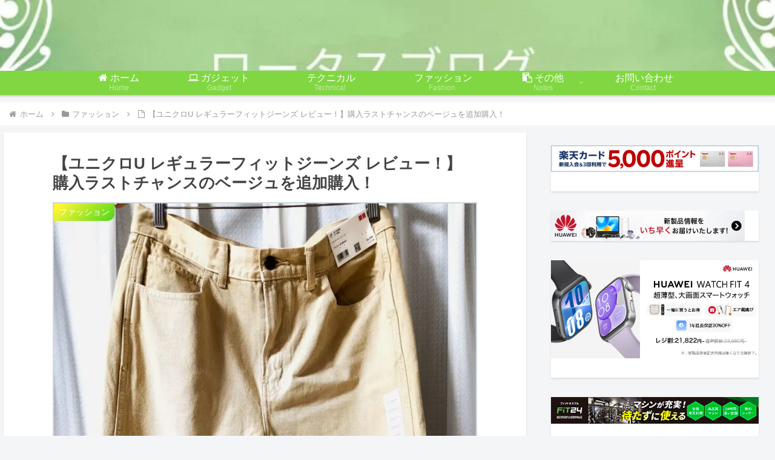

--- FILE ---
content_type: text/html; charset=utf-8
request_url: https://www.google.com/recaptcha/api2/aframe
body_size: -88
content:
<!DOCTYPE HTML><html><head><meta http-equiv="content-type" content="text/html; charset=UTF-8"></head><body><script nonce="iuoJxccAyxqh7S5sEm16Zw">/** Anti-fraud and anti-abuse applications only. See google.com/recaptcha */ try{var clients={'sodar':'https://pagead2.googlesyndication.com/pagead/sodar?'};window.addEventListener("message",function(a){try{if(a.source===window.parent){var b=JSON.parse(a.data);var c=clients[b['id']];if(c){var d=document.createElement('img');d.src=c+b['params']+'&rc='+(localStorage.getItem("rc::a")?sessionStorage.getItem("rc::b"):"");window.document.body.appendChild(d);sessionStorage.setItem("rc::e",parseInt(sessionStorage.getItem("rc::e")||0)+1);localStorage.setItem("rc::h",'1769008411367');}}}catch(b){}});window.parent.postMessage("_grecaptcha_ready", "*");}catch(b){}</script></body></html>

--- FILE ---
content_type: application/javascript; charset=utf-8;
request_url: https://dalc.valuecommerce.com/app3?p=887155977&_s=https%3A%2F%2Flotus-i.com%2Funiqlo-u-regularfitjeans-2023-beige-review%2F&vf=iVBORw0KGgoAAAANSUhEUgAAAAMAAAADCAYAAABWKLW%2FAAAAMklEQVQYVwEnANj%2FAQEWAP9oWu0AsJAcAAGYzA3%2Foul6ANDVegABbQqK%2F5nOwgCVKLQAMK0QUxc7K9cAAAAASUVORK5CYII%3D
body_size: 863
content:
vc_linkswitch_callback({"t":"6970ed1a","r":"aXDtGgAHU_gNOrWHCooD7AqKBtTmrA","ub":"aXDtGQAJmMwNOrWHCooBbQqKBthMmw%3D%3D","vcid":"oO56Qq8ZVxvYQ60jfrYC6Q6JpTnVnJ-wql33Xb19QSXfh63zHbyvD0v_JtQ1sk0bjlWFp_zndqUo4ys9ydMy1Q","vcpub":"0.480248","p":887155977,"paypaymall.yahoo.co.jp":{"a":"2821580","m":"2201292","g":"c3db66098a"},"s":3597705,"approach.yahoo.co.jp":{"a":"2821580","m":"2201292","g":"c3db66098a"},"paypaystep.yahoo.co.jp":{"a":"2821580","m":"2201292","g":"c3db66098a"},"irisplaza.co.jp":{"a":"2429038","m":"2629468","g":"987d4a358a"},"mini-shopping.yahoo.co.jp":{"a":"2821580","m":"2201292","g":"c3db66098a"},"shopping.geocities.jp":{"a":"2821580","m":"2201292","g":"c3db66098a"},"vector.co.jp":{"a":"2425375","m":"2296205","g":"a5cda3468a"},"l":4,"shopping.yahoo.co.jp":{"a":"2821580","m":"2201292","g":"c3db66098a"}})